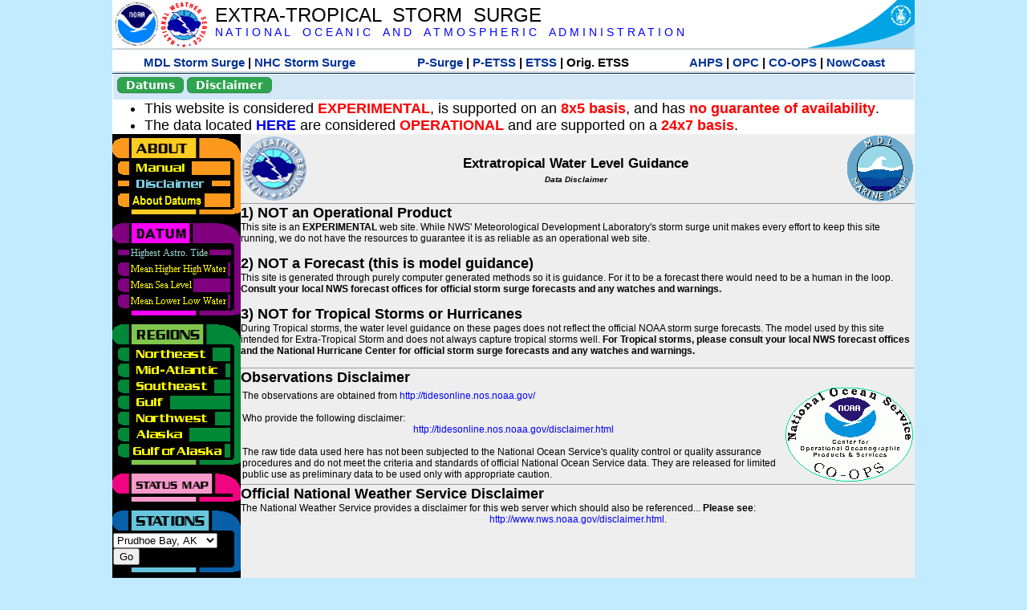

--- FILE ---
content_type: text/html; charset=UTF-8
request_url: https://slosh.nws.noaa.gov/etsurge/index.php?page=disclaimer&region=gm&datum=hat&list=ga&map=0-48&type=map&stn=akprud
body_size: 37500
content:
<!DOCTYPE html>
<html lang="en" xmlns="https://www.w3.org/1999/xhtml">
<head>
  <script src="https://www.weather.gov/source/nws/govshutdown.js" defer></script>
  <SCRIPT LANGUAGE="JavaScript"><!-- Hide script
// End hide -->
</SCRIPT>
  <title>ETSS disclaimer</title>
  <meta name="DC.title" content="Extra-Tropical Storm Surge">
  <meta name="DC.description" content="Extra-Tropical Storm Surge landing page">
  <meta name="DC.creator" content="NWS/Meteorological Development Lab">
  <meta name="DC.language" scheme="DCTERMS.RFC1766" content="EN-US">
  <meta name="rating" content="general">
  <meta name="resource-type" content="document">
  <meta name="distribution" content="global">
  <meta http-equiv="Window-target" content="_top">
  <meta charset="iso-8859-1">
  <base target="_self">

  <link rel="stylesheet" type="text/css" href="ss/ssMain.css">
  <meta name="Keywords" content="etsurge, extra tropical storm surge, extra-tropical storm surge, extratropcial storm surge, storm surge, SLOSH">

  <link rel="stylesheet" type="text/css" href="etsurge2.0main.css"/>
  <link rel="stylesheet" type="text/css" href="etsurge.css"/>
  <script src="library.js" type="text/javascript"></script>
<!-- Google tag (gtag.js) -->
<script async src="https://www.googletagmanager.com/gtag/js?id=G-VR50013327"></script>
<script>
  window.dataLayer = window.dataLayer || [];
  function gtag(){dataLayer.push(arguments);}
  gtag('js', new Date());
  gtag('config', 'G-VR50013327');
</script>
<script src="//dap.digitalgov.gov/Universal-Federated-Analytics-Min.js?agency=DOC&amp;subagency=NOAA" id="_fed_an_ua_tag"></script>
</head>

<body>
<div class="nwsHead">
  <a href="https://www.noaa.gov" target="_blank"><img class="nwsHeadLf" src="ss/noaa_logo.png"></a>
  <a href="https://www.weather.gov" target="_blank">
    <img class="nwsHeadLf" src="ss/nws_logo.png" style="height:58px;margin-top:2px">
  </a>
  <div class="nwsHeadMid">
    <a class="nwsHeadTitle" href="index.php">EXTRA-TROPICAL&nbsp; STORM&nbsp; SURGE</a>
    <br>
    <a class="nwsHeadNoaa" href="https://www.noaa.gov" target="_blank">N A T I O N A L
      &nbsp;&nbsp;&nbsp;O C E A N I C
      &nbsp;&nbsp;&nbsp;A N D
      &nbsp;&nbsp;&nbsp;A T M O S P H E R I C
      &nbsp;&nbsp;&nbsp;A D M I N I S T R A T I O N
    </a>
  </div>
  <a href="https://www.commerce.gov" target="_blank"><img class="nwsHeadRt" src="ss/doc_logo.png"></a>
  <br>
</div>
<div class="exLink">
  <table width="100%"><tr width="100%" style="text-align:center">
    <td style="width:5px"></td>
    <td class="exLink">
      <a class="exLink" href="https://vlab.noaa.gov/web/mdl/storm-surge" target="_blank">MDL Storm Surge</a> |
      <a class="exLink" href="https://www.nhc.noaa.gov/surge/" target="_blank">NHC Storm Surge</a>
    </td>
    <td style="width:20px"></td>
    <td class="exLink">
      <a class="exLink" href="/psurge">P-Surge</a> |
      <a class="exLink" href="/petss">P-ETSS</a> |
      <a class="exLink" href="/etsurge2.0">ETSS</a> |
      Orig. ETSS    </td>
    <td style="width:20px"></td>
    <td class="exLink">
      <a class="exLink" href="https://water.noaa.gov/" target="_blank">AHPS</a> |
      <a class="exLink" href="https://ocean.weather.gov/et_surge/et_surge_info.php" target="_blank">OPC</a> |
      <a class="exLink" href="https://tidesandcurrents.noaa.gov/map/" target="_blank">CO-OPS</a> |
      <a class="exLink" href="https://nowcoast.noaa.gov/" target="_blank">NowCoast</a>
    </td>
    <td style="width:5px"></td>
  </tr></table>
</div>
<div class="topSpacer"></div>
<div class="blueHeader">
  <table style="border-spacing:0px;"><tr>
    <td><button class="ssB1 bgGreen" onclick="window.location.href='datums.php'">Datums</button>
    </td><td width="10px">
    <td><button class="ssB1 bgGreen" onclick="window.location.href='disclaim.php'">Disclaimer</button>
    </td><td width="10px">
    </td><td width=90% style="margin-left:200px;text-align:center;">
    </td></tr>
  </table>
</div>
<div id="wrapper2">

<!-- Start Content area -->
<table width="100%" border="0" cellpadding="0" cellspacing="0" style="border-color:#ffffff">
<tr>
  <td colspan="2">
<font size="4">
<ul>
<li>This website is considered <font color="red"><b>EXPERIMENTAL</b></font>,
  is supported on an <font color="red"><b>8x5 basis</b></font>,
  and has <font color="red"><b>no guarantee of availability</b></font>.</li>
<li>The data located <b><a href="https://nomads.ncep.noaa.gov/pub/data/nccf/com/petss/prod/" target="_blank">HERE</a></b>
  are considered <font color="red"><b>OPERATIONAL</b></font>
  and are supported on a <font color="red"><b>24x7 basis</b></font>.</li>
</ul>
</font>
  </td>
</tr>
<tr>
  <td width="160" valign="top" style="background-color:#0a2390">
<!--
  <a href="http://www.nws.noaa.gov/mdl/etsurge/"><font color="FFFFFF" style="margin-left:40;font-size:large">Main Site</font></a><br>
  <a href="http://slosh.nws.noaa.gov/etsurge/"><font color="FFFFFF" style="margin-left:40;font-size:large">Mirror Site</font></a><br>
-->
<!-- start leftmenu -->
<!--
<table border="0" cellpadding="2" cellspacing="0" bgcolor="#0A2390">
<a href="http://slosh.nws.noaa.gov/etsurge2/"><font color="FFFFFF" style="margin-left:35;font-size:large">TEST Site</font></a><br>
-->

<table width="160" border="0" cellpadding="0" cellspacing="0" style="margin-top:3;margin-bottom:3" bgcolor="#0A2390">

<!-- About -->
  <tr bgcolor="#000000">
    <td colspan="2">
      <img SRC="images/about.gif" align="top" width="160" height="32" alt="About">
    </td>
  </tr>
  <tr bgcolor="#000000">
    <td colspan="1">
      <a href="index.php?page=manual&region=&datum=hat&list=ga&map=0-48&type=map&stn=akprud" onMouseOver="buttonstate('manual','on','manual')"
       onMouseOut="buttonstate('manual','off','manual')"
      ><img name="manual" SRC="images/manualoff.gif" align="top" border="0" width="149" height="20" alt="Manual"></a>
    </td>
    <td bgcolor="#fe991e" rowspan="3" width="8">
      <img SRC="images/spacer.gif" width="8" alt="">
    </td>
  </tr>
  <tr bgcolor="#000000">
    <td colspan="1">
      <a href="index.php?page=disclaimer&region=&datum=hat&list=ga&map=0-48&type=map&stn=akprud" onMouseOver="buttonstate('disclaimer','on','disclaimer')"
       onMouseOut="buttonstate('disclaimer','on','disclaimer')"
      ><img name="disclaimer" SRC="images/disclaimeron.gif" align="top" border="0" width="149" height="20" alt="Disclaimer"></a>
    </td>
  </tr>
  <tr bgcolor="#000000">
    <td colspan="1">
      <a href="index.php?page=datum&region=&datum=hat&list=ga&map=0-48&type=map&stn=akprud" onMouseOver="buttonstate('aboutdatum','on','aboutdatum')"
       onMouseOut="buttonstate('aboutdatum','off','aboutdatum')"
      ><img name="aboutdatum" SRC="images/aboutdatumoff.gif" align="top" border="0" width="149" height="20" alt="Manual"></a>
    </td>
  </tr>
  <tr bgcolor="#000000">
    <td colspan="2">
      <img SRC="images/about2.gif" align="top" width="160" height="10" alt="">
    </td>
  </tr>

<!--- Datum... --->
  <tr bgcolor="#000000">
    <td colspan="2">
      <img SRC="images/datum.gif" align="top" width="160" height="32" alt="Datum">
    </td>
  </tr>
<!--
  <tr bgcolor="#ffffff"><td colspan="1">
      <a href="index.php?page=datum&region=&datum=hat&list=ga&map=0-48&type=map&stn=akprud">
      <table bgcolor="#0A2390">
       <tr>
        <td> <img SRC="images/new.gif" width="42" height="31" alt="New"></td>
        <td><font color="#ffffff"><b>About Datums</b></font></td>
        <td> <img SRC="images/new.gif" width="42" height="31" alt="New"></td>
       </tr>
     </table>
      </a>
    </td><td bgcolor="#800080" rowspan="1"><img SRC="images/spacer.gif" alt=""></td>
  </tr>
-->
  <tr bgcolor="#000000">
    <td colspan="1"><a href="index.php?page=disclaimer&region=&datum=hat&list=ga&map=0-48&type=map&stn=akprud"><img name='hat' SRC='images/haton.gif' alt='hat-on' align='top' border='0' width='149' height='20'></a>    </td><td bgcolor="#800080" rowspan="1"><img SRC="images/spacer.gif" alt=""></td>
  </tr><tr bgcolor="#000000">
    <td colspan="1"><a href="index.php?page=disclaimer&region=&datum=mhhw&list=ga&map=0-48&type=map&stn=akprud" onMouseOver="buttonstate('mhhw','on','mhhw')" onMouseOut="buttonstate('mhhw','off','mhhw')"><img name='mhhw' SRC='images/mhhwoff.gif' alt='mhhw-on' align='top' border='0' width='149' height='20'></a>    </td><td bgcolor="#800080" rowspan="1"><img SRC="images/spacer.gif" alt=""></td>
  </tr><tr bgcolor="#000000">
    <td colspan="1"><a href="index.php?page=disclaimer&region=&datum=msl&list=ga&map=0-48&type=map&stn=akprud" onMouseOver="buttonstate('msl','on','msl')" onMouseOut="buttonstate('msl','off','msl')"><img name='msl' SRC='images/msloff.gif' alt='msl-on' align='top' border='0' width='149' height='20'></a>    </td><td bgcolor="#800080" rowspan="1"><img SRC="images/spacer.gif" alt=""></td>
  </tr><tr bgcolor="#000000">
    <td colspan="1"><a href="index.php?page=disclaimer&region=&datum=mllw&list=ga&map=0-48&type=map&stn=akprud""index.php?page=disclaimer&region=&datum=mllw&list=ga&map=0-48&type=map&stn=akprud" onMouseOver="buttonstate('mllw','on','mllw')" onMouseOut="buttonstate('mllw','off','mllw')"><img name='mllw' SRC='images/mllwoff.gif' alt='mllw-on' align='top' border='0' width='149' height='20'></a>    </td><td bgcolor="#800080" rowspan="1"><img SRC="images/spacer.gif" alt=""></td>
  </tr>
  <tr bgcolor="#000000">
    <td colspan="2">
      <img SRC="images/datum2.gif" align="top" width="160" height="10" alt="">
    </td>
  </tr>
<!--- Datum... --->

<!-- Region List -->
  <tr bgcolor="#000000">
    <td colspan="2">
      <img SRC="images/regions.gif" align="top" width="160" height="32" alt="Regions">
    </td>
  </tr>
  <tr bgcolor="#000000">
    <td colspan="1">
      <a href="index.php?page=stn&region=ne&datum=hat&list=ga&map=0-48&type=map&stn=akprud"       onMouseOver="buttonstate('ne','on','ne')"
       onMouseOut="buttonstate('ne','off','ne')"><img name="ne" SRC="images/neoff.gif" align="top" border="0" width="149" height="20" alt="Northeast"></a>
    </td>
    <td bgcolor="#008737" rowspan="7">
      <img SRC="images/spacer.gif" alt="">
    </td>
  </tr>
  <tr bgcolor="#000000">
    <td colspan="1">
      <a href="index.php?page=stn&region=me&datum=hat&list=ga&map=0-48&type=map&stn=akprud"       onMouseOver="buttonstate('me','on','me')"
       onMouseOut="buttonstate('me','off','me')"><img name="me" SRC="images/meoff.gif" align="top" border="0" width="149" height="20" alt="Mid-Atlantic"></a>
    </td>
  </tr>
  <tr bgcolor="#000000">
    <td colspan="1">
      <a href="index.php?page=stn&region=se&datum=hat&list=ga&map=0-48&type=map&stn=akprud"       onMouseOver="buttonstate('se','on','se')"
       onMouseOut="buttonstate('se','off','se')"><img name="se" SRC="images/seoff.gif" align="top" border="0" width="149" height="20" alt="Southeast"></a>
    </td>
  </tr>
  <tr bgcolor="#000000">
    <td colspan="1">
      <a href="index.php?page=stn&region=gam&datum=hat&list=ga&map=0-48&type=map&stn=akprud"       onMouseOver="buttonstate('gulf','on','gulf')"
       onMouseOut="buttonstate('gulf','off','gulf')"><img name="gulf" SRC="images/gulfoff.gif" align="top" border="0" width="149" height="20" alt="Gulf"></a>
    </td>
  </tr>
  <tr bgcolor="#000000">
    <td colspan="1">
      <a href="index.php?page=stn&region=wc&datum=hat&list=ga&map=0-48&type=map&stn=akprud"       onMouseOver="buttonstate('nw','on','nw')"
       onMouseOut="buttonstate('nw','off','nw')"><img name="nw" SRC="images/nwoff.gif" align="top" border="0" width="149" height="20" alt="Northwest"></a>
    </td>
  </tr>
  <tr bgcolor="#000000">
    <td colspan="1">
      <a href="index.php?page=stn&region=ak&datum=hat&list=ga&map=0-48&type=map&stn=akprud"       onMouseOver="buttonstate('ak','on','ak')"
       onMouseOut="buttonstate('ak','off','ak')"><img name="ak" SRC="images/akoff.gif" align="top" border="0" width="149" height="20" alt="Alaska"></a>
    </td>
  </tr>
  <tr bgcolor="#000000">
    <td colspan="1">
      <a href="index.php?page=stn&region=ga&datum=hat&list=ga&map=0-48&type=map&stn=akprud"       onMouseOver="buttonstate('ga','on','ga')"
       onMouseOut="buttonstate('ga','off','ga')"><img name="ga" SRC="images/gaoff.gif" align="top" border="0" width="149" height="20" alt="Gulf of Alaska"></a>
    </td>
  </tr>

  <tr bgcolor="#000000">
    <td colspan="2">
      <img SRC="images/regions2.gif" align="top" width="160" height="10" alt="">
    </td>
  </tr>

<!-- Status List -->
  <tr bgcolor="#000000">
    <td colspan="2">
      <img SRC="images/status.gif" align="top" width="160" height="32" alt="Status">
    </td>
  </tr>

  <!--
  <tr bgcolor="#000000">
    <td colspan="1">
      <a href="index.php?page=map&region=&datum=hat&list=ga&map=0-48&type=map&stn=akprud"       onMouseOver="buttonstate('a0-48','on','0-48')"
       onMouseOut="buttonstate('a0-48','on','0-48')"><img name="a0-48" SRC="images/0-48on.gif" align="top" border="0" width="149" height="20" alt="Map(0-48)"></a>
    </td>
    <td bgcolor="#f0047f" rowspan="7">
      <img SRC="images/spacer.gif" alt="">
    </td>
  </tr>
  <tr>
    <td colspan="1">
      <a href="index.php?page=map&region=&datum=hat&list=ga&map=0-12&type=map&stn=akprud"       onMouseOver="buttonstate('a0-12','on','0-12')"
       onMouseOut="buttonstate('a0-12','off','0-12')"
      ><img name="a0-12" SRC="images/0-12off.gif" align="top" border="0" width="149" height="20" alt="Map(0-12)"></a
      >
    </td>
  </tr>
  <tr>
    <td colspan="1">
      <a href="index.php?page=map&region=&datum=hat&list=ga&map=12-24&type=map&stn=akprud"       onMouseOver="buttonstate('a12-24','on','12-24')"
       onMouseOut="buttonstate('a12-24','off','12-24')"
      ><img name="a12-24" SRC="images/12-24off.gif" align="top" border="0" width="149" height="20" alt="Map(12-24)"></a
      >
    </td>
  </tr>
  <tr>
    <td colspan="1">
      <a href="index.php?page=map&region=&datum=hat&list=ga&map=24-48&type=map&stn=akprud"       onMouseOver="buttonstate('a24-48','on','24-48')"
       onMouseOut="buttonstate('a24-48','off','24-48')"
      ><img name="a24-48" SRC="images/24-48off.gif" align="top" border="0" width="149" height="20" alt="Map(24-48)"></a
      >
    </td>
  </tr>
  <tr>
    <td colspan="1">
      <a href="index.php?page=map&region=&datum=hat&list=ga&map=48-72&type=map&stn=akprud"       onMouseOver="buttonstate('a48-72','on','48-72')"
       onMouseOut="buttonstate('a48-72','off','48-72')"
      ><img name="a48-72" SRC="images/48-72off.gif" align="top" border="0" width="149" height="20" alt="Map(48-72)"></a
      >
    </td>
  </tr>
  <tr>
    <td colspan="1">
      <a href="index.php?page=map&region=&datum=hat&list=ga&map=72-96&type=map&stn=akprud"       onMouseOver="buttonstate('a72-96','on','72-96')"
       onMouseOut="buttonstate('a72-96','off','72-96')"
      ><img name="a72-96" SRC="images/72-96off.gif" align="top" border="0" width="149" height="20" alt="Map(72-96)"></a
      >
    </td>
  </tr>
  <tr>
    <td colspan="1">
      <a href="index.php?page=map&region=&datum=hat&list=ga&map=0-96&type=map&stn=akprud"       onMouseOver="buttonstate('a0-96','on','0-96')"
       onMouseOut="buttonstate('a0-96','off','0-96')"
      ><img name="a0-96" SRC="images/0-96off.gif" align="top" border="0" width="149" height="20" alt="Map(0-96)"></a
      >
    </td>
  </tr>

  -->
  <tr bgcolor="#000000">
    <td colspan="2">
      <img SRC="images/status2.gif" align="top" width="160" height="10" alt="">
    </td>
  </tr>

<!-- Station List -->
  <tr bgcolor="#000000">
    <td colspan="2">
      <img SRC="images/stations.gif" align="top" width="160" height="32" alt="Stations">
    </td>
  </tr>

  <tr bgcolor="#000000">
    <td>
      <table width="152" border="0" cellspacing="1" cellpadding="0" style="margin:0">

       <tr bgcolor="#000000">
        <td colspan="2">
          <form style="margin-left:0" id="find_stn" name="find_stn" action="">
            <select style="width:118" name="stn" size="0">
              <option selected>Select station<option value="index.php?page=map&region=ne&datum=hat&list=ga&map=0-48&type=map&stn=akprud">_____NE____<option value="index.php?page=stn&region=ne&datum=hat&list=ga&map=0-48&type=both&stn=meeast">Eastport, ME<option value="index.php?page=stn&region=ne&datum=hat&list=ga&map=0-48&type=both&stn=mebar">Bar Harbor, ME<option value="index.php?page=stn&region=ne&datum=hat&list=ga&map=0-48&type=both&stn=meport">Portland, ME<option value="index.php?page=stn&region=ne&datum=hat&list=ga&map=0-48&type=both&stn=nhport">Portsmouth, ME<option value="index.php?page=stn&region=ne&datum=hat&list=ga&map=0-48&type=both&stn=mabos">Boston, MA<option value="index.php?page=stn&region=ne&datum=hat&list=ga&map=0-48&type=both&stn=mabuz">Buzzards Bay MA<option value="index.php?page=stn&region=ne&datum=hat&list=ga&map=0-48&type=both&stn=mawood">Woods Hole, MA<option value="index.php?page=stn&region=ne&datum=hat&list=ga&map=0-48&type=both&stn=manant">Nantucket, MA<option value="index.php?page=stn&region=ne&datum=hat&list=ga&map=0-48&type=both&stn=riprov">Providence, RI<option value="index.php?page=stn&region=ne&datum=hat&list=ga&map=0-48&type=both&stn=riport">Newport, RI<option value="index.php?page=stn&region=ne&datum=hat&list=ga&map=0-48&type=both&stn=riblok">Block Island, RI<option value="index.php?page=stn&region=ne&datum=hat&list=ga&map=0-48&type=both&stn=nymont">Montauk Point NY<option value="index.php?page=stn&region=ne&datum=hat&list=ga&map=0-48&type=both&stn=ctlond">New London, CT<option value="index.php?page=stn&region=ne&datum=hat&list=ga&map=0-48&type=both&stn=ctbrid">Bridgeport, CT<option value="index.php?page=stn&region=ne&datum=hat&list=ga&map=0-48&type=both&stn=nyjeff">Port Jefferson NY<option value="index.php?page=stn&region=ne&datum=hat&list=ga&map=0-48&type=both&stn=nyking">Kings Pnt, NY<option value="index.php?page=stn&region=ne&datum=hat&list=ga&map=0-48&type=both&stn=nybat">The Battery, NY<option value="index.php?page=stn&region=ne&datum=hat&list=ga&map=0-48&type=both&stn=nyberg">Bergen Pnt, NY<option value="index.php?page=stn&region=ne&datum=hat&list=ga&map=0-48&type=both&stn=njsand">Sandy Hook, NJ<option value="index.php?page=stn&region=ne&datum=hat&list=ga&map=0-48&type=both&stn=njatl">Atlantic City, NJ<option value="index.php?page=map&region=me&datum=hat&list=ga&map=0-48&type=map&stn=akprud">____Mid____<option value="index.php?page=stn&region=me&datum=hat&list=ga&map=0-48&type=both&stn=njmay">Cape May, NJ<option value="index.php?page=stn&region=me&datum=hat&list=ga&map=0-48&type=both&stn=paphil">Philadelphia, PA<option value="index.php?page=stn&region=me&datum=hat&list=ga&map=0-48&type=both&stn=dereed">Reedy Pnt, DE<option value="index.php?page=stn&region=me&datum=hat&list=ga&map=0-48&type=both&stn=delews">Lewes, DE<option value="index.php?page=stn&region=me&datum=hat&list=ga&map=0-48&type=both&stn=mdoce">Ocean City, MD<option value="index.php?page=stn&region=me&datum=hat&list=ga&map=0-48&type=both&stn=vawach">Wachapreague<option value="index.php?page=stn&region=me&datum=hat&list=ga&map=0-48&type=both&stn=vakipt">Kiptopeke, VA<option value="index.php?page=stn&region=me&datum=hat&list=ga&map=0-48&type=both&stn=mdcamb">Cambridge, MD<option value="index.php?page=stn&region=me&datum=hat&list=ga&map=0-48&type=both&stn=mdbalt">Baltimore, MD<option value="index.php?page=stn&region=me&datum=hat&list=ga&map=0-48&type=both&stn=mdann">Annapolis, MD<option value="index.php?page=stn&region=me&datum=hat&list=ga&map=0-48&type=both&stn=mdsol">Solomons Is, MD<option value="index.php?page=stn&region=me&datum=hat&list=ga&map=0-48&type=both&stn=dcwash">Washington DC<option value="index.php?page=stn&region=me&datum=hat&list=ga&map=0-48&type=both&stn=vacolo">Colonial Beach<option value="index.php?page=stn&region=me&datum=hat&list=ga&map=0-48&type=both&stn=valews">Lewisetta, VA<option value="index.php?page=stn&region=me&datum=hat&list=ga&map=0-48&type=both&stn=vaglou">Gloucester Pnt<option value="index.php?page=stn&region=me&datum=hat&list=ga&map=0-48&type=both&stn=vahamp">Hampton Road<option value="index.php?page=stn&region=me&datum=hat&list=ga&map=0-48&type=both&stn=vaport">Portsmouth, VA<option value="index.php?page=stn&region=me&datum=hat&list=ga&map=0-48&type=both&stn=vacbbt">CBBT, VA<option value="index.php?page=stn&region=me&datum=hat&list=ga&map=0-48&type=both&stn=ncduck">Duck Pier, NC<option value="index.php?page=map&region=se&datum=hat&list=ga&map=0-48&type=map&stn=akprud">_____SE____<option value="index.php?page=stn&region=se&datum=hat&list=ga&map=0-48&type=both&stn=nchat">Cape Hatteras NC<option value="index.php?page=stn&region=se&datum=hat&list=ga&map=0-48&type=both&stn=ncbeau">Beaufort, NC<option value="index.php?page=stn&region=se&datum=hat&list=ga&map=0-48&type=both&stn=ncwilm">Wilmington, NC<option value="index.php?page=stn&region=se&datum=hat&list=ga&map=0-48&type=both&stn=ncwrit">Wrightsville Bch<option value="index.php?page=stn&region=se&datum=hat&list=ga&map=0-48&type=both&stn=nchold">Holden Beach, NC<option value="index.php?page=stn&region=se&datum=hat&list=ga&map=0-48&type=both&stn=scsprg">Springmaid, SC<option value="index.php?page=stn&region=se&datum=hat&list=ga&map=0-48&type=both&stn=scchar">Charleston, SC<option value="index.php?page=stn&region=se&datum=hat&list=ga&map=0-48&type=both&stn=gapul">Ft. Pulaski, GA<option value="index.php?page=stn&region=se&datum=hat&list=ga&map=0-48&type=both&stn=flfern">Fernandina, FL<option value="index.php?page=map&region=gam&datum=hat&list=ga&map=0-48&type=map&stn=akprud">_____GF____<option value="index.php?page=stn&region=gam&datum=hat&list=ga&map=0-48&type=both&stn=flnap">Naples, FL<option value="index.php?page=stn&region=gam&datum=hat&list=ga&map=0-48&type=both&stn=flpete">St Petersburg, FL<option value="index.php?page=stn&region=gam&datum=hat&list=ga&map=0-48&type=both&stn=flclr">Clearwater, FL<option value="index.php?page=stn&region=gam&datum=hat&list=ga&map=0-48&type=both&stn=flcedr">Cedar Key, FL<option value="index.php?page=stn&region=gam&datum=hat&list=ga&map=0-48&type=both&stn=flapal">Apalachicola, FL<option value="index.php?page=stn&region=gam&datum=hat&list=ga&map=0-48&type=both&stn=flpana">Panama City, FL<option value="index.php?page=stn&region=gam&datum=hat&list=ga&map=0-48&type=both&stn=flpens">Pensacola, FL<option value="index.php?page=stn&region=gam&datum=hat&list=ga&map=0-48&type=both&stn=mslous">Waveland, MS<option value="index.php?page=stn&region=gam&datum=hat&list=ga&map=0-48&type=both&stn=lariga">Grand Isle, LA<option value="index.php?page=stn&region=gam&datum=hat&list=ga&map=0-48&type=both&stn=txsabn">Sabine Pass, TX<option value="index.php?page=stn&region=gam&datum=hat&list=ga&map=0-48&type=both&stn=txgalv">Galveston, TX<option value="index.php?page=stn&region=gam&datum=hat&list=ga&map=0-48&type=both&stn=txfree">Freeport, TX<option value="index.php?page=stn&region=gam&datum=hat&list=ga&map=0-48&type=both&stn=txaran">Port Aransas, TX<option value="index.php?page=stn&region=gam&datum=hat&list=ga&map=0-48&type=both&stn=txpadr">Padre Island, TX<option value="index.php?page=map&region=wc&datum=hat&list=ga&map=0-48&type=map&stn=akprud">_____NW____<option value="index.php?page=stn&region=wc&datum=hat&list=ga&map=0-48&type=both&stn=wacher">Cherry Point, WA<option value="index.php?page=stn&region=wc&datum=hat&list=ga&map=0-48&type=both&stn=wafrid">Friday Harbor WA<option value="index.php?page=stn&region=wc&datum=hat&list=ga&map=0-48&type=both&stn=watown">Port Townsend<option value="index.php?page=stn&region=wc&datum=hat&list=ga&map=0-48&type=both&stn=waseat">Seattle, WA<option value="index.php?page=stn&region=wc&datum=hat&list=ga&map=0-48&type=both&stn=waangl">Port Angeles, WA<option value="index.php?page=stn&region=wc&datum=hat&list=ga&map=0-48&type=both&stn=waneah">Neah Bay, WA<option value="index.php?page=stn&region=wc&datum=hat&list=ga&map=0-48&type=both&stn=watoke">Toke Point, WA<option value="index.php?page=stn&region=wc&datum=hat&list=ga&map=0-48&type=both&stn=orastr">Astoria, OR<option value="index.php?page=stn&region=wc&datum=hat&list=ga&map=0-48&type=both&stn=orsout">South Beach, OR<option value="index.php?page=stn&region=wc&datum=hat&list=ga&map=0-48&type=both&stn=orchar">Charleston, OR<option value="index.php?page=stn&region=wc&datum=hat&list=ga&map=0-48&type=both&stn=orford">Port Orford, OR<option value="index.php?page=stn&region=wc&datum=hat&list=ga&map=0-48&type=both&stn=cacres">Crescent City, CA<option value="index.php?page=stn&region=wc&datum=hat&list=ga&map=0-48&type=both&stn=caspit">North Spit, CA<option value="index.php?page=stn&region=wc&datum=hat&list=ga&map=0-48&type=both&stn=caarna">Arena Cove, CA<option value="index.php?page=stn&region=wc&datum=hat&list=ga&map=0-48&type=both&stn=careys">Point Reyes, CA<option value="index.php?page=stn&region=wc&datum=hat&list=ga&map=0-48&type=both&stn=cachic">Port Chicago, CA<option value="index.php?page=stn&region=wc&datum=hat&list=ga&map=0-48&type=both&stn=cafran">San Francisco CA<option value="index.php?page=map&region=ak&datum=hat&list=ga&map=0-48&type=map&stn=akprud">_____AK____<option value="index.php?page=stn&region=ak&datum=hat&list=ga&map=0-48&type=both&stn=akmesh">Port Heiden, AK<option value="index.php?page=stn&region=ak&datum=hat&list=ga&map=0-48&type=both&stn=akegeg">Egegik, AK<option value="index.php?page=stn&region=ak&datum=hat&list=ga&map=0-48&type=both&stn=aknakn">Naknek, AK<option value="index.php?page=stn&region=ak&datum=hat&list=ga&map=0-48&type=both&stn=aknush">Clark's Pt, AK<option value="index.php?page=stn&region=ak&datum=hat&list=ga&map=0-48&type=both&stn=akgood">Goodnews Bay<option value="index.php?page=stn&region=ak&datum=hat&list=ga&map=0-48&type=both&stn=akquin">Quinhagak, AK<option value="index.php?page=stn&region=ak&datum=hat&list=ga&map=0-48&type=both&stn=akkusk">Kuskokwak, AK<option value="index.php?page=stn&region=ak&datum=hat&list=ga&map=0-48&type=both&stn=akapok">Eek, Apokak, AK<option value="index.php?page=stn&region=ak&datum=hat&list=ga&map=0-48&type=both&stn=akpopo">Popokamute, AK<option value="index.php?page=stn&region=ak&datum=hat&list=ga&map=0-48&type=both&stn=akromn">Scammon Bay AK<option value="index.php?page=stn&region=ak&datum=hat&list=ga&map=0-48&type=both&stn=aklwrc">St. Lawrence, AK<option value="index.php?page=stn&region=ak&datum=hat&list=ga&map=0-48&type=both&stn=akalak">Kwikluak, AK<option value="index.php?page=stn&region=ak&datum=hat&list=ga&map=0-48&type=both&stn=akkwik">Kawanak, AK<option value="index.php?page=stn&region=ak&datum=hat&list=ga&map=0-48&type=both&stn=akpast">Apoon, Yukon, AK<option value="index.php?page=stn&region=ak&datum=hat&list=ga&map=0-48&type=both&stn=akmich">St. Michaels, AK<option value="index.php?page=stn&region=ak&datum=hat&list=ga&map=0-48&type=both&stn=akcarl">Golovin, AK<option value="index.php?page=stn&region=ak&datum=hat&list=ga&map=0-48&type=both&stn=aknome">Nome, AK<option value="index.php?page=stn&region=ak&datum=hat&list=ga&map=0-48&type=both&stn=akclar">Port Clarence, AK<option value="index.php?page=stn&region=ak&datum=hat&list=ga&map=0-48&type=both&stn=akkotz">Kotzebue, AK<option value="index.php?page=stn&region=ak&datum=hat&list=ga&map=0-48&type=both&stn=akbar">Pt. Barrow, AK<option value="index.php?page=stn&region=ak&datum=hat&list=ga&map=0-48&type=both&stn=akprud">Prudhoe Bay, AK<option selected>Prudhoe Bay, AK
<option value="index.php?page=stn&region=ak&datum=hat&list=ga&map=0-48&type=both&stn=akpaul">St. Paul Island AK<option value="index.php?page=map&region=ga&datum=hat&list=ga&map=0-48&type=map&stn=akprud">___GofAK___<option value="index.php?page=stn&region=ga&datum=hat&list=ga&map=0-48&type=both&stn=akket">Ketchikan, AK<option value="index.php?page=stn&region=ga&datum=hat&list=ga&map=0-48&type=both&stn=aksit">Sitka, AK<option value="index.php?page=stn&region=ga&datum=hat&list=ga&map=0-48&type=both&stn=akjune">Juneau, AK<option value="index.php?page=stn&region=ga&datum=hat&list=ga&map=0-48&type=both&stn=akskag">Skagway, AK<option value="index.php?page=stn&region=ga&datum=hat&list=ga&map=0-48&type=both&stn=akelf">Elfin Cove, AK<option value="index.php?page=stn&region=ga&datum=hat&list=ga&map=0-48&type=both&stn=akyak">Yakutat, AK<option value="index.php?page=stn&region=ga&datum=hat&list=ga&map=0-48&type=both&stn=akcord">Cordova, AK<option value="index.php?page=stn&region=ga&datum=hat&list=ga&map=0-48&type=both&stn=akvald">Valdez, AK<option value="index.php?page=stn&region=ga&datum=hat&list=ga&map=0-48&type=both&stn=aksew">Seward, AK<option value="index.php?page=stn&region=ga&datum=hat&list=ga&map=0-48&type=both&stn=akseld">Seldovia, AK<option value="index.php?page=stn&region=ga&datum=hat&list=ga&map=0-48&type=both&stn=akniki">Nikiski, AK<option value="index.php?page=stn&region=ga&datum=hat&list=ga&map=0-48&type=both&stn=akanch">Anchorage, AK<option value="index.php?page=stn&region=ga&datum=hat&list=ga&map=0-48&type=both&stn=akkod">Kodiak Island, AK<option value="index.php?page=stn&region=ga&datum=hat&list=ga&map=0-48&type=both&stn=akalit">Alitak, AK<option value="index.php?page=stn&region=ga&datum=hat&list=ga&map=0-48&type=both&stn=aksand">Sand Point, AK<option value="index.php?page=stn&region=ga&datum=hat&list=ga&map=0-48&type=both&stn=akking">King Cove, AK<option value="index.php?page=stn&region=ga&datum=hat&list=ga&map=0-48&type=both&stn=akadak">Adak Island, AK<option value="index.php?page=stn&region=ga&datum=hat&list=ga&map=0-48&type=both&stn=akatka">Atka, AK<option value="index.php?page=stn&region=ga&datum=hat&list=ga&map=0-48&type=both&stn=akunal">Unalaska, AK            </select>
<input style="width:28" type="button" value="Go" onclick="location=document.find_stn.stn.options[document.find_stn.stn.selectedIndex].value;">
          </form>
        </td>
      </tr>

      </table>
    </td>
    <td bgcolor="#0860a8">
      <img SRC="images/spacer.gif" alt="">
    </td>
  </tr>
  <tr bgcolor="#000000">
    <td colspan="2">
      <img SRC="images/stations2.gif" align="top" width="160" height="10" alt="">
    </td>
  </tr>

<!-- Surge List -->
  <tr bgcolor="#000000">
    <td colspan="2">
      <img SRC="images/surge.gif" align="top" width="160" height="32" alt="Surge List">
    </td>
  </tr>
    <tr bgcolor="#000000">
    <td colspan="1">
      <a href="index.php?page=text&region=&datum=hat&list=ec&map=0-48&type=map&stn="       onMouseOver="buttonstate('ec','on','ec')"
       onMouseOut="buttonstate('ec','off','ec')"
      ><img name="ec" SRC="images/ecoff.gif" align="top" border="0" width="149" height="20" alt="East Coast"></a>
    </td>
    <td bgcolor="#fe991e" rowspan="6">
      <img SRC="images/spacer.gif" alt="">
    </td>
  </tr>
      <tr bgcolor="#000000">
    <td colspan="1">
      <a href="index.php?page=text&region=&datum=hat&list=gam&map=0-48&type=map&stn="       onMouseOver="buttonstate('gc','on','gc')"
       onMouseOut="buttonstate('gc','off','gc')"
      ><img name="gc" SRC="images/gcoff.gif" align="top" border="0" width="149" height="20" alt="Gulf Coast"></a>
    </td>
  </tr>
      <tr bgcolor="#000000">
    <td colspan="1">
      <a href="index.php?page=text&region=&datum=hat&list=wc&map=0-48&type=map&stn="       onMouseOver="buttonstate('wc','on','wc')"
       onMouseOut="buttonstate('wc','off','wc')"
      ><img name="wc" SRC="images/wcoff.gif" align="top" border="0" width="149" height="20" alt="West Coast"></a>
    </td>
  </tr>
      <tr bgcolor="#000000">
    <td colspan="1">
      <a href="index.php?page=text&region=&datum=hat&list=ak&map=0-48&type=map&stn="       onMouseOver="buttonstate('ns','on','ns')"
       onMouseOut="buttonstate('ns','off','ns')"
      ><img name="ns" SRC="images/nsoff.gif" align="top" border="0" width="149" height="20" alt="Norton Sound"></a>
    </td>
  </tr>
      <tr bgcolor="#000000">
    <td colspan="1">
      <a href="index.php?page=text&region=&datum=hat&list=ar&map=0-48&type=map&stn="       onMouseOver="buttonstate('aa','on','aa')"
       onMouseOut="buttonstate('aa','off','aa')"
      ><img name="aa" SRC="images/aaoff.gif" align="top" border="0" width="149" height="20" alt="Arctic Alaska"></a>
    </td>
  </tr>
      <tr bgcolor="#000000">
    <td colspan="1">
      <a href="index.php?page=text&region=&datum=hat&list=ga&map=0-48&type=map&stn="       onMouseOver="buttonstate('gac','on','gac')"
       onMouseOut="buttonstate('gac','on','gac')"
      ><img name="gac" SRC="images/gacon.gif" align="top" border="0" width="149" height="20" alt="Gulf of Alaska"></a>
    </td>
  </tr>
  
  <tr bgcolor="#000000">
    <td colspan="2">
      <img SRC="images/surge2.gif" align="top" width="160" height="10" alt="">
    </td>
  </tr>

</table>
<!-- end leftmenu inc -->

  </td>
  <td width="100%" valign="top" style="background-color:#eeeeee">
<!-- start ACTUAL content -->

<!--<body background="images/noaabk1.gif">-->

<table width="100%" cellpadding="0">
<tr>
  <td><img SRC="images/nwsball.gif" align=left width="80" height="80" alt="NWS logo"></td>
  <td><center><h3>
  Extratropical Water Level Guidance
  </h3></center>
  <center><i><b><font size=0>Data Disclaimer</font></b></i></center></td>
  <td><img SRC="images/MTball2.gif" align=right width="82" height="82" alt="MDL Marine Team"></td>
</tr>
</table>

<hr>
<h2>1) NOT an Operational Product</h2>
This site is an <b>EXPERIMENTAL</b> web site.  While NWS' Meteorological
Development Laboratory's storm surge unit makes every effort
to keep this site running, we do not have the resources to guarantee it
is as reliable as an operational web site.
<br><br>
<h2>2) NOT a Forecast (this is model guidance)</h2>
This site is generated through purely computer generated methods so it is 
guidance.  For it to be a forecast there would need to be a human in the
loop.  <b>Consult your local NWS forecast offices for official storm surge 
forecasts and any watches and warnings.</b>
<br><br>
<h2>3) NOT for Tropical Storms or Hurricanes</h2>
During Tropical storms, the water level guidance on these pages does not
reflect the official NOAA storm surge forecasts.  The model used by this 
site intended for Extra-Tropical Storm and does not always capture tropical
storms well.  <b>For Tropical storms, please consult your local NWS forecast 
offices and the National Hurricane Center for official storm surge forecasts 
and any watches and warnings.</b>
<br><br>
<hr>
<h2>Observations Disclaimer</h2>
<table border=0 width="100%" cellpadding="0">
<tr>
  <td>
    The observations are obtained from
    <a href="http://tidesonline.nos.noaa.gov/" target="_top">
      http://tidesonline.nos.noaa.gov/
    </a><br><br>
    Who provide the following disclaimer:
    <center><a href="http://tidesonline.nos.noaa.gov/disclaimer.html">
      http://tidesonline.nos.noaa.gov/disclaimer.html
    </a></center>
<br>
The raw tide data used here has not been subjected to the National Ocean
Service's quality control or quality assurance procedures and do not meet the
criteria and standards of official National Ocean Service data.  They are
released for limited public use as preliminary data to be used only with
appropriate caution.  
  </td>
  <td><img SRC="images/coop1.gif" align=left width="159" height="118" alt="NOS-COOPS logo"></td>
</tr>
</table>
<hr>
<h2>Official National Weather Service Disclaimer</h2>
The National Weather Service provides a disclaimer for this web server which
should also be referenced...
<b>Please see</b>:
<center><a href ="http://www.nws.noaa.gov/disclaimer.html">http://www.nws.noaa.gov/disclaimer.html</a>.</center>


<!-- End Content area -->
</table>
<div class="footer">
  <div class="footSpacer"></div>
  <div class="footInfo">
    <div class="footCol">
      <a href="https://www.usa.gov"><img src="ss/usa_gov.png" alt="usa.gov" width="110" border="0" height="30"></a>
    </div>
    <div class="footCol" style="left:60px;width:310px;">
      <a href="https://www.commerce.gov">US Dept of Commerce</a><br>
      <a href="https://www.noaa.gov">National Oceanic and Atmospheric Administration</a><br>
      <a href="https://www.weather.gov" >National Weather Service</a><br>
      <a href="https://www.weather.gov/mdl">Meteorological Development Laboratory</a>
    </div>
    <div class="footCol" style="left:10px;">
      Contact us:<br>
      <a href='mailto:Arthur.Taylor@noaa.gov'>Arthur Taylor</a><br>
      1325 East West Highway<br>Silver Spring, MD 20910<br>
    </div>
    <div class="footCol" style="left:50px;">
      <a href="https://www.weather.gov/disclaimer">Disclaimer</a><br>
      <a href="https://www.cio.noaa.gov/services_programs/info_quality.html">Information Quality</a><br>
      <a href="https://www.weather.gov/help">Help</a><br>
      <a href="https://www.weather.gov/glossary">Glossary</a>
    </div>
    <div class="footCol" style="left:100px;width:170px;">
      <a href="https://www.weather.gov/privacy">Privacy Policy</a><br>
      <a href="https://www.noaa.gov/foia-freedom-of-information-act">Freedom of Information Act (FOIA)</a><br>
      <a href="https://www.weather.gov/about">About Us</a><br>
      <a href="https://www.weather.gov/careers">Career Opportunities</a>
    </div>
  </div>
</div>
</body></html>
</body>
</html>
